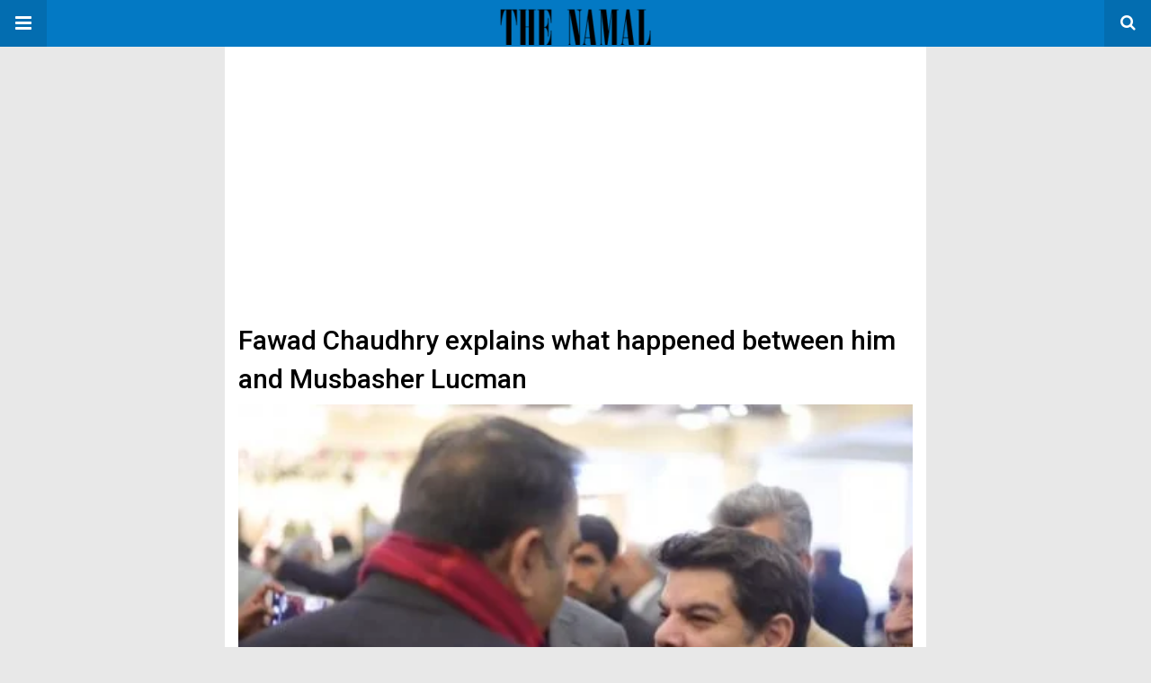

--- FILE ---
content_type: text/html; charset=UTF-8
request_url: https://thenamal.com/amp/featured/fawad-chaudhry-explains-what-happened-between-him-and-musbasher-lucman/
body_size: 14443
content:
<!DOCTYPE html>
<html lang="en-US" amp>
<head>
	<meta charset="utf-8">
	<meta name="viewport" content="width=device-width,minimum-scale=1,maximum-scale=1,initial-scale=1">
	<meta name="theme-color" content="#0379c4">

	<link rel="icon" href="https://thenamal.com/wp-content/uploads/2019/02/cropped-thenamal-site-icon-1-32x32.jpg" sizes="32x32">
<link rel="icon" href="https://thenamal.com/wp-content/uploads/2019/02/cropped-thenamal-site-icon-1-192x192.jpg" sizes="192x192">
<link rel="apple-touch-icon" href="https://thenamal.com/wp-content/uploads/2019/02/cropped-thenamal-site-icon-1-180x180.jpg">
<meta name="msapplication-TileImage" content="https://thenamal.com/wp-content/uploads/2019/02/cropped-thenamal-site-icon-1-270x270.jpg">
			<link rel="canonical" href="https://thenamal.com/featured/fawad-chaudhry-explains-what-happened-between-him-and-musbasher-lucman/">
			<title>Fawad Chaudhry explains what happened between him and Musbasher Lucman</title>
<style amp-custom>
*{-webkit-box-sizing:border-box;-moz-box-sizing:border-box;box-sizing:border-box}amp-iframe{max-width:100%;height:auto}

pre{white-space:pre-wrap}.clearfix:after,.clearfix:before{display:table;content:' ';clear:both}.clearfix{zoom:1}.wrap{padding:15px 15px 0;height:100%}.wrap img{max-width:100%}body.body{background:var(--bg-color);font-family:lato;font-weight:400;color:#363636;line-height:1.44;font-size:15px}.better-amp-wrapper{max-width:780px;margin:0 auto;color:var(--text-color);background:var(--content-bg-color)}.amp-image-tag,amp-video{max-width:100%}blockquote,p{margin:0 0 15px}.bold,b,strong{font-weight:700}a{-webkit-transition:all .4s ease;-moz-transition:all .4s ease;-o-transition:all .4s ease;transition:all .4s ease;color:var(--primary-color)}amp-video{height:auto}.strong-label,blockquote{color:#000;font-family:Roboto;font-weight:500;line-height:1.5}blockquote{border:1px solid #e2e2e2;border-width:1px 0;padding:15px 15px 15px 60px;text-align:left;position:relative;clear:both}blockquote p:last-child{margin-bottom:0}blockquote:before{content:"\f10e";font:normal normal normal 14px/1 FontAwesome;color:#d3d3d3;font-size:28px;position:absolute;left:12px;top:17px}.button,.comments-pagination a,.pagination a{padding:6px 15px;border:1px solid #d7d7d7;background:#faf9f9;color:#494949;font-family:Roboto;font-weight:500;font-size:13px;display:inline-block;text-decoration:none;border-radius:33px}.pagination a{padding:0 15px}.comments-pagination{margin:10px 0;color:#adadad;font-size:small}.comments-pagination a{margin-right:5px;padding:5px 15px}.img-holder{position:relative;width:80px;background:center center no-repeat #eee;display:inline-block;float:left;margin-right:15px;margin-bottom:15px;-webkit-background-size:cover;-moz-background-size:cover;-o-background-size:cover;background-size:cover}.img-holder:before{display:block;content:" ";width:100%;padding-top:70%}.content-holder{position:absolute;bottom:16px;left:16px;right:16px}.h1,.h2,.h3,.h4,.h5,.h6,.heading-typo,h1,h2,h3,h4,h5,h6{font-family:Roboto;font-weight:500;margin:15px 0 7px}.heading{font-size:16px;font-weight:700;margin:10px 0}.site-header{height:52px;width:100%;position:relative;margin:0;color:#fff;background:var(--primary-color)}.site-header .branding,.site-header .navbar-search,.site-header .navbar-toggle{color:#fff;position:absolute;top:0;height:52px;font-weight:400;text-align:center}.site-header .branding{display:block;font-size:20px;text-decoration:none;font-family:Roboto,"Open Sans",sans-serif;width:100%;padding:10px 55px;z-index:9;line-height:32px}.site-header .branding .amp-image-tag{display:inline-block}.sticky-nav .site-header{position:fixed;left:0;right:0;top:0;z-index:999;display:block}body.sticky-nav{padding-top:52px}.site-header .navbar-search,.site-header .navbar-toggle{font-size:18px;z-index:99;border:none;background:rgba(0,0,0,.1);line-height:50px;margin:0;padding:0;width:52px;outline:0;cursor:pointer;-webkit-transition:all .6s ease;-moz-transition:all .6s ease;-o-transition:all .6s ease;transition:all .6s ease}.site-header .navbar-search:hover,.site-header .navbar-toggle:hover{background:rgba(0,0,0,.1)}.site-header .navbar-search:focus,.site-header .navbar-toggle:focus{background:rgba(0,0,0,.2)}.site-header .navbar-toggle{font-size:21px;left:0}.site-header .navbar-search{font-size:18px;right:0;line-height:48px}.better-amp-footer{margin:0;background:var(--footer-bg-color)}.better-amp-footer.sticky-footer{position:fixed;bottom:0;left:0;right:0}.better-amp-footer-nav{border-top:1px solid rgba(0,0,0,.1);padding:14px 15px;background:var(--footer-nav-bg-color)}.better-amp-copyright{padding:17px 10px;text-align:center;font-family:Roboto;font-weight:400;color:#494949;border-top:1px solid rgba(0,0,0,.1);font-size:13px}.footer-navigation{list-style:none;margin:0;padding:0;text-align:center}.footer-navigation li{display:inline-block;margin:0 8px 5px}.footer-navigation li li,.footer-navigation ul{display:none}.footer-navigation a{text-decoration:none;color:#494949;font-family:Roboto;font-weight:300;font-size:14px}.footer-navigation .fa{margin-right:5px}.better-amp-main-link{display:block;text-align:center;font-weight:700;margin:6px 0 12px}.better-amp-main-link a{color:#fff;text-decoration:none;padding:0 15px;display:inline-block;border:1px solid rgba(0,0,0,.08);border-radius:33px;line-height:26px;font-size:12px;font-weight:400;background:var(--primary-color)}.better-amp-main-link a .fa{margin-right:5px}.carousel{overflow:hidden}.carousel .carousel-item,.carousel .img-holder{width:205px;float:none;margin:0}.carousel .carousel-item{margin-right:20px;margin-bottom:20px;overflow:hidden;line-height:0}.carousel .carousel-item:last-child{margin-right:0}.carousel .content-holder{position:relative;bottom:auto;right:auto;top:auto;left:auto;background:#f8f8f8;border:1px solid #e2e2e2;border-top-width:0;float:left;white-space:normal;padding:15px;height:100px;width:100%}.carousel .content-holder h3{margin:0;height:64px;overflow:hidden;position:relative}.carousel .content-holder a{line-height:20px;font-size:15px;color:#000;text-decoration:none}.comment-list{margin:14px 0 0}.comment-list,.comment-list ul{list-style:none;padding:0}.comment-list ul ul{padding:0 0 0 30px}.comment-list .comment{position:relative;margin-top:14px;padding-top:14px;border-top:1px solid #f3f3f3}.comment-list>.comment:first-child{margin-top:0}.comment-list li.comment:after{clear:both;content:' ';display:block}.comment .comment-avatar img{border-radius:50%}.comment .column-1{float:left;width:55px}.comment .column-2{padding-left:75px}.comment .comment-content{color:#838383;margin-top:8px;line-height:1.57;font-size:14px}.comment .comment-content p:last-child{margin-bottom:0}.comment .comment-author{font-size:14px;font-weight:700;font-style:normal}.comment .comment-published{margin-left:10px;font-size:12px;color:#a2a2a2;font-style:italic}.btn,.comment .comment-footer .fa,.comment .comment-footer a{font-size:14px;text-decoration:none}.comment .comment-footer a+a{margin-left:10px}.comments-wrapper .button.add-comment{color:#555}.bs-shortcode{margin:0 0 30px}.bs-shortcode .section-heading{margin:0 0 13px}.bs-shortcode .section-heading .other-link{display:none}.entry-content table{border:1px solid #ddd;margin-bottom:30px;width:100%}.btn{display:inline-block;margin-bottom:0;font-weight:400;text-align:center;vertical-align:middle;touch-action:manipulation;cursor:pointer;white-space:nowrap;padding:6px 12px;line-height:1.42857143;border-radius:4px;-webkit-user-select:none;-moz-user-select:none;-ms-user-select:none;user-select:none;color:#fff;background:var(--primary-color)}.btn.active,.btn:active{outline:0;background-image:none;-webkit-box-shadow:inset 0 3px 5px rgba(0,0,0,.125);box-shadow:inset 0 3px 5px rgba(0,0,0,.125)}.btn.disabled,.btn[disabled],fieldset[disabled] .btn{cursor:not-allowed;pointer-events:none;opacity:.65;filter:alpha(opacity=65);-webkit-box-shadow:none;box-shadow:none}.btn-lg{padding:10px 16px;font-size:18px;line-height:1.33;border-radius:6px}.btn-sm,.btn-xs{font-size:12px;line-height:1.5;border-radius:3px}.btn-sm{padding:5px 10px}.btn-xs{padding:1px 5px}.btn-block{display:block;width:100%}.btn-block+.btn-block{margin-top:5px}

.better-amp-sidebar{background:#fff;max-width:350px;min-width:270px;padding-bottom:30px}.better-amp-sidebar .sidebar-container{width:100%}.better-amp-sidebar .close-sidebar{font-size:16px;border:none;color:#fff;position:absolute;top:10px;right:10px;background:0 0;width:32px;height:32px;line-height:32px;text-align:center;padding:0;outline:0;-webkit-transition:all .6s ease;-moz-transition:all .6s ease;-o-transition:all .6s ease;transition:all .6s ease;cursor:pointer}.better-amp-sidebar .close-sidebar:hover{background:rgba(0,0,0,.1)}.sidebar-brand{color:#fff;padding:35px 24px 24px;text-align:center;font-family:Roboto;line-height:2;background:var(--primary-color)}.sidebar-brand .logo .amp-image-tag{display:inline-block;margin:0}.sidebar-brand.type-text{padding-top:50px}.sidebar-brand .brand-name{font-weight:500;font-size:18px}.sidebar-brand .brand-description{font-weight:400;font-size:14px;line-height:1.4;margin-top:4px}.better-amp-sidebar .amp-menu{margin-top:15px}.better-amp-sidebar .social-list-wrapper{margin:17px 0 0}.sidebar-footer{border-top:1px solid rgba(0,0,0,.09);font-family:Roboto;font-size:13px;padding:20px 15px;margin-top:15px;color:#848484;line-height:1.7}.amp-menu div{padding:0}.amp-menu h6,.amp-menu section{-webkit-transition:all .3s ease;-moz-transition:all .3s ease;-o-transition:all .3s ease;transition:all .3s ease}.amp-menu h6[aria-expanded=false]{background:0 0;border:none}.amp-menu section[expanded]{color:#363636;background:#eee;background:rgba(0,0,0,.08);padding-left:10px}.amp-menu section[expanded]>h6{margin-left:-10px;background:0 0}.amp-menu a,.amp-menu h6{color:inherit;font-size:1.3rem;font-weight:300;padding:0;border:none}.amp-menu h6 a{padding:0;margin:0}.amp-menu a,.amp-menu span{color:#565656;padding:10px 0 10px 20px;display:block;position:relative;-webkit-transition:all ease-in-out .22s;transition:all ease-in-out .22s;text-decoration:none;font-size:14px;font-weight:400;font-family:Roboto}.amp-menu a:hover,.amp-menu span:hover{background:rgba(0,0,0,.06)}.amp-menu span:hover>a{background:0 0}.amp-menu span span{padding:0;margin:0;display:inline-block}.amp-menu span span:after{display:none}.amp-menu h6 span:after{position:absolute;right:0;top:0;font-family:FontAwesome;font-size:12px;line-height:38px;content:'\f0dd';color:#363636;-webkit-transition:all .4s ease;-moz-transition:all .4s ease;-o-transition:all .4s ease;transition:all .4s ease;width:40px;text-align:center}.amp-menu section[expanded]>h6 span:after{-webkit-transform:rotate(180deg);tranform:rotate(180deg);top:4px}.amp-menu .menu-item:not(.menu-item-has-children){padding:0}.amp-menu span.menu-item-deep.menu-item-deep{padding:0 0 0 25px}.amp-menu i{font-size:14px;margin-right:5px;margin-top:-3px}

.amp-social-list-wrapper{margin:15px 0}.amp-social-list-wrapper.share-list{border:1px solid #e2e2e2;padding:10px 10px 6px}.amp-social-list-wrapper .number{font-size:12px;font-weight:700;margin:0 0 0 4px;font-family:Arial,"Helvetica Neue",Helvetica,sans-serif;display:inline-block}.amp-social-list-wrapper .post-share-btn{background:#fff;border:1px solid #e2e2e2;line-height:30px;height:30px;display:inline-block;padding:0 10px;border-radius:30px;font-size:12px;color:#4d4d4d;margin-right:8px;margin-bottom:4px;vertical-align:top}.amp-social-list-wrapper .post-share-btn .fa{font-size:14px}.amp-social-list-wrapper .post-share-btn .fa,.amp-social-list-wrapper .post-share-btn .number,.amp-social-list-wrapper .post-share-btn .text{line-height:28px;vertical-align:top}.amp-social-list-wrapper .post-share-btn .text{font-size:12px;margin-left:3px}ul.amp-social-list{list-style:none;margin:0;padding:0;display:inline-block;font-size:0;vertical-align:top}.amp-social-list li{display:inline-block;margin-right:6px;vertical-align:top}.amp-social-list li:last-child{margin-right:0}.amp-social-list .social-item a{color:#fff;min-width:30px;height:30px;overflow:hidden;border-radius:15px;background:#bbb;display:inline-block;text-align:center;vertical-align:middle;font-size:14px;line-height:28px;margin-bottom:5px}.amp-social-list .social-item.has-count a{padding:0 10px}.amp-social-list .social-item.has-count .fa{margin-right:1px}.amp-social-list .fa{vertical-align:middle}.amp-social-list .item-title,.amp-social-list .number:empty{display:none}.amp-social-list .social-item.facebook a{background-color:#2d5f9a}.amp-social-list .social-item.facebook a:hover{background-color:#1b4a82}.amp-social-list .social-item.twitter a{background-color:#53c7ff}.amp-social-list .social-item.twitter a:hover{background-color:#369ed0}.amp-social-list .social-item.google_plus a{background-color:#d93b2b}.amp-social-list .social-item.google_plus a:hover{background-color:#b7291a}.amp-social-list .social-item.pinterest a{background-color:#a41719}.amp-social-list .social-item.pinterest a:hover{background-color:#8c0a0c}.amp-social-list .social-item.linkedin a{background-color:#005182}.amp-social-list .social-item.linkedin a:hover{background-color:#003b5f}.amp-social-list .social-item.email a{background-color:#444}.amp-social-list .social-item.email a:hover{background-color:#2f2f2f}.amp-social-list .social-item.tumblr a{background-color:#3e5a70}.amp-social-list .social-item.tumblr a:hover{background-color:#426283}.amp-social-list .social-item.telegram a{background-color:#179cde}.amp-social-list .social-item.telegram a:hover{background-color:#0f8dde}.amp-social-list .social-item.reddit a{background-color:#ff4500}.amp-social-list .social-item.reddit a:hover{background-color:#dc3c01}.amp-social-list .social-item.stumbleupon a{background-color:#ee4813}.amp-social-list .social-item.stumbleupon a:hover{background-color:#ce3d0f}.amp-social-list .social-item.vk a{background-color:#4c75a3}.amp-social-list .social-item.vk a:hover{background-color:#3e5f84}.amp-social-list .social-item.digg a{background-color:#000}.amp-social-list .social-item.digg a:hover{background-color:#2f2f2f}.amp-social-list .social-item.whatsapp a{background-color:#00e676}.amp-social-list .social-item.whatsapp a:hover{background-color:#00c462}

.nmgopjxh-clearfix:after,.nmgopjxh-clearfix:before{content:"";display:table}.nmgopjxh-clearfix:after{clear:both}.nmgopjxh-clearfix{zoom:1}.nmgopjxh-caption{display:block;color:#bbb;font-size:12px;line-height:24px}.nmgopjxh-empty-note,.nmgopjxh-type-code br{display:none}.nmgopjxh-container.nmgopjxh-container a{text-decoration:none}.nmgopjxh-post-top{margin-bottom:20px}.nmgopjxh-post-bottom{margin-top:20px;margin-bottom:0}.nmgopjxh.nmgopjxh .nmgopjxh-type-image amp-img{display:inline-block}.nmgopjxh.nmgopjxh-align-center{text-align:center}.nmgopjxh.nmgopjxh-align-right{text-align:right}.nmgopjxh.nmgopjxh-align-left{text-align:left}.nmgopjxh.nmgopjxh-float-left{float:left;margin-right:20px}.nmgopjxh.nmgopjxh-float-right{float:right;margin-left:20px}@media only screen and (max-width:780px){.nmgopjxh.nmgopjxh-full-width.nmgopjxh-full-width{margin-left:calc(50% - 50vw);margin-right:calc(50% - 50vw);width:auto;max-width:1000%}}@media only screen and (min-width:780px){.nmgopjxh.nmgopjxh-full-width.nmgopjxh-full-width{margin-left:-15px;margin-right:-15px;width:auto;max-width:1000%}}.nmgopjxh .nmgopjxh-container{-webkit-box-sizing:border-box;-moz-box-sizing:border-box;box-sizing:border-box;margin-bottom:20px}.nmgopjxh .nmgopjxh-container.nmgopjxh-type-code embed,.nmgopjxh .nmgopjxh-container.nmgopjxh-type-code object,.nmgopjxh .nmgopjxh-container.nmgopjxh-type-image img{max-width:100%}.nmgopjxh .nmgopjxh-container.nmgopjxh-type-image .ad-caption{overflow:hidden;white-space:nowrap;text-overflow:ellipsis;display:inline-block;width:100%;font-size:12px}.nmgopjxh.nmgopjxh-column-2 .nmgopjxh-container{float:left;width:50%}.nmgopjxh.nmgopjxh-column-2 .nmgopjxh-container:nth-of-type(odd){padding-right:5px;clear:left}.nmgopjxh.nmgopjxh-column-2 .nmgopjxh-container:nth-of-type(even){padding-left:5px}.nmgopjxh.nmgopjxh-column-3 .nmgopjxh-container{float:left;width:33.3333%}.nmgopjxh.nmgopjxh-column-3 .nmgopjxh-container:nth-child(3n-1){padding:0 3px}.nmgopjxh.nmgopjxh-column-3 .nmgopjxh-container:nth-child(3n-2){padding-right:6px;clear:left}.nmgopjxh.nmgopjxh-column-3 .nmgopjxh-container:nth-child(3n+3){padding-left:6px}.nmgopjxh.location-amp_header_after{padding-top:20px;margin-bottom:-15px}.posts-listing.posts-listing-1 .nmgopjxh.location-amp_archive_after_x,.posts-listing.posts-listing-2 .nmgopjxh.location-amp_archive_after_x{padding-top:20px}.posts-listing.posts-listing-1 .nmgopjxh.location-amp_archive_after_x+.listing-1-item,.posts-listing.posts-listing-2 .nmgopjxh.location-amp_archive_after_x+.listing-2-item{border-top:1px solid #e6e6e6}

.entry-content .gallery .gallery-item img,.entry-content figure,.entry-content img{max-width:100%;height:auto}.entry-content{margin-bottom:25px}.entry-content>:last-child{margin-bottom:0}.entry-content .bs-intro{font-size:110%;font-weight:bolder;-webkit-font-smoothing:antialiased}.entry-content p{padding:0;margin:0 0 17px}.entry-content ol,.entry-content ul{margin-bottom:17px}.entry-content table{border:1px solid #ddd}.entry-content table>tbody>tr>td,.entry-content table>tbody>tr>th,.entry-content table>tfoot>tr>td,.entry-content table>tfoot>tr>th,.entry-content table>thead>tr>td,.entry-content table>thead>tr>th{border:1px solid #ddd;padding:7px 10px}.entry-content table>thead>tr>td,.entry-content table>thead>tr>th{border-bottom-width:2px}.entry-content dl dt{font-size:15px}.entry-content dl dd{margin-bottom:10px}.entry-content acronym[title]{border-bottom:1px dotted #999}.entry-content .alignright,.entry-content .wp-caption.alignright{margin:5px 0 20px 20px;float:right}.entry-content .alignleft,.entry-content .wp-caption.alignleft{margin:5px 20px 15px 0;float:left}.entry-content .wp-caption.alignleft .wp-caption-text,.entry-content figure.alignleft .wp-caption-text{text-align:left}.entry-content .wp-caption.alignright .wp-caption-text,.entry-content figure.alignright .wp-caption-text{text-align:right}.entry-content .wp-caption,.entry-content img.aligncenter{display:block;margin:15px auto 25px}.entry-content .wp-caption.aligncenter,.entry-content figure.aligncenter{margin:20px auto;text-align:center}.entry-content .wp-caption.aligncenter img,.entry-content figure.aligncenter img{display:inline-block}.entry-content .gallery-caption,.entry-content .wp-caption-text,.entry-content figcaption{margin:5px 0 0;font-style:italic;text-align:left;font-size:13px;color:#545454;line-height:15px;padding:0}.entry-content .twitter-tweet{width:100%}.entry-content .gallery{text-align:center}.entry-content .gallery:after{content:"";display:table;clear:both}.entry-content .gallery .gallery-item{margin-bottom:10px;position:relative}.entry-content .gallery.gallery-columns-2{clear:both}.entry-content .gallery.gallery-columns-2 .gallery-item{width:50%;float:left}.entry-content .gallery.gallery-columns-3 .gallery-item{width:33.33%;float:left}.entry-content .gallery.gallery-columns-4 .gallery-item{width:25%;float:left}.entry-content .gallery.gallery-columns-5 .gallery-item{width:20%;float:left}.entry-content .gallery.gallery-columns-6 .gallery-item{width:16.666%;float:left}.entry-content .gallery.gallery-columns-7 .gallery-item{width:14.28%;float:left}.entry-content .gallery.gallery-columns-8 .gallery-item{width:12.5%;float:left}.entry-content .gallery.gallery-columns-9 .gallery-item{width:11.111%;float:left}.entry-content .terms-list{margin-bottom:10px}.entry-content .terms-list span.sep{margin:0 5px}.entry-content a:hover{text-decoration:underline}.entry-content a:visited{opacity:.8}.entry-content hr{margin:27px 0;border-top:2px solid #F0F0F0}.entry-content code{padding:4px 6px;font-size:90%;color:inherit;background-color:#EAEAEA;border-radius:0}.entry-content pre{padding:15px;background-color:#f5f5f5;border:1px solid #DCDCDC;border-radius:0}.entry-content .wp-caption-text{font-size:13px;color:#8a8a8a;text-align:center;line-height:1.8;margin-top:5px}.entry-content ul.bs-shortcode-list,.entry-content ul.bs-shortcode-list ul{list-style:none;padding-left:20px;overflow:hidden}.entry-content ul.bs-shortcode-list ul{padding-left:13px}.entry-content ul.bs-shortcode-list li{position:relative;margin-bottom:7px;padding-left:25px}.entry-content ul.bs-shortcode-list li:before{width:25px;content:"\f00c";display:inline-block;font:normal normal normal 14px/1 FontAwesome;font-size:inherit;text-rendering:auto;-webkit-font-smoothing:antialiased;-moz-osx-font-smoothing:grayscale;position:absolute;left:0;top:6px;color:var(--primary-color)}.entry-content ul.bs-shortcode-list li:empty{display:none}.entry-content ul.bs-shortcode-list.list-style-check li:before{content:"\f00c"}.entry-content ul.bs-shortcode-list.list-style-star li:before{content:"\f005"}.entry-content ul.bs-shortcode-list.list-style-edit li:before{content:"\f044"}.entry-content ul.bs-shortcode-list.list-style-folder li:before{content:"\f07b"}.entry-content ul.bs-shortcode-list.list-style-file li:before{content:"\f15b"}.entry-content ul.bs-shortcode-list.list-style-heart li:before{content:"\f004"}.entry-content ul.bs-shortcode-list.list-style-asterisk li:before{content:"\f069"}

.single-post{margin:0 0 15px}.single-post .post-thumbnail{margin-bottom:15px;text-align:center;font-size:0}.single-post .post-thumbnail amp-img{max-width:100%}.single-post .post-title{font-size:20px;margin:0 0 15px;line-height:1.3}.single-post .post-subtitle{font-size:16px;font-weight:400;margin:-8px 0 15px;color:#7b7b7b;font-style:italic}.single-post .post-meta{color:#7b7b7b;font-size:14px;border-bottom:1px solid #eee;padding-bottom:12px;margin-bottom:10px}.single-post .post-meta amp-img{display:inline-block;vertical-align:middle;border-radius:50%;margin-right:6px}.single-post .post-meta a{text-decoration:none;font-size:14px;text-transform:capitalize;color:var(--primary-color)}.comments-wrapper{border:1px solid #e2e2e2;background:#fff;margin:15px 0 20px;padding:16px 8px 16px 12px;position:relative;line-height:18px}.comments-wrapper .comments-label{display:inline-block;line-height:32px}.comments-wrapper .counts-label{color:#929292}.comments-wrapper .button.add-comment{float:right;margin-top:0;line-height:30px;padding:0 17px;font-size:12px;border-radius:33px}

.post-terms{margin:0 0 10px;position:relative;padding-left:48px;clear:both}.post-terms .term-type,.post-terms a{display:inline-block;line-height:20px;padding:0 11px;border:1px solid #dcdcdc;font-size:12px;text-decoration:none;margin-right:4px;border-radius:33px;color:#464646}.post-terms .term-type,.post-terms a:hover{color:#fff;border-color:transparent;background:var(--primary-color)}.post-terms .term-type{margin-right:6px;position:absolute;left:0}.post-terms.cats .term-type{background:var(--primary-color)}.post-terms a{margin:0 4px 4px 0}.post-terms a:last-child{margin-right:0}.post-terms .post-categories{display:inline;list-style:none;padding:0;margin:0;font-size:0}.post-terms .post-categories li{display:inline}.post-terms .post-categories li a{margin-right:4px}.post-terms .post-categories li:last-child a{margin-right:0}

.element-1201753459-697e99ef235e9 .img-holder{background-image:url(https://thenamal.com/wp-content/uploads/2025/08/GyzBGbrawAATyWf-260x200.jpg);width:205px}

.element-1543651409-697e99ef23815 .img-holder{background-image:url(https://thenamal.com/wp-content/uploads/2025/08/24000210c3d6731-260x200.webp);width:205px}

.element-495913802-697e99ef23a12 .img-holder{background-image:url(https://thenamal.com/wp-content/uploads/2025/08/chinese-foreign-minister-wang-yi-to-arrive-in-india-on-monday-260x200.webp);width:205px}

.element-708761689-697e99ef23c14 .img-holder{background-image:url(https://thenamal.com/wp-content/uploads/2025/08/qaid-e1703252891153-260x200.jpg);width:205px}

.element-191284896-697e99ef23dfe .img-holder{background-image:url(https://thenamal.com/wp-content/uploads/2025/08/karbj-ph-150825-29172200221_77330850-260x200.jpg);width:205px}

.element-1336873938-697e99ef23fda .img-holder{background-image:url(https://thenamal.com/wp-content/uploads/2023/11/Screenshot_20231109-052730-260x200.png);width:205px}

.element-23619634-697e99ef241a9 .img-holder{background-image:url(https://thenamal.com/wp-content/uploads/2023/11/20231107_045041-260x200.jpg);width:205px}

@font-face {
    font-family: "bs-icons";
    src:url("https://thenamal.com/wp-content/themes/publisher-7.7-RC7-Final/includes/libs/better-framework/assets/fonts/bs-icons.eot");
    src:url("https://thenamal.com/wp-content/themes/publisher-7.7-RC7-Final/includes/libs/better-framework/assets/fonts/bs-icons.eot?#iefix") format("embedded-opentype"),
    url("https://thenamal.com/wp-content/themes/publisher-7.7-RC7-Final/includes/libs/better-framework/assets/fonts/bs-icons.woff") format("woff"),
    url("https://thenamal.com/wp-content/themes/publisher-7.7-RC7-Final/includes/libs/better-framework/assets/fonts/bs-icons.ttf") format("truetype"),
    url("https://thenamal.com/wp-content/themes/publisher-7.7-RC7-Final/includes/libs/better-framework/assets/fonts/bs-icons.svg#bs-icons") format("svg");
    font-weight: normal;
    font-style: normal;
}

[class^="bsfi-"],
[class*=" bsfi-"] {
    display: inline-block;
    font: normal normal normal 14px/1 "bs-icons";
    font-size: inherit;
    text-rendering: auto;
    -webkit-font-smoothing: antialiased;
    -moz-osx-font-smoothing: grayscale;
}

[class^="bsfii"],
[class*=" bsfii"] {
    font: normal normal normal 14px/1 "bs-icons";
}

/* Icons */
.bsfi-facebook:before {
    content: "\b000";
}
.bsfi-twitter:before {
    content: "\b001";
}
.bsfi-dribbble:before {
    content: "\b002";
}
.bsfi-vimeo:before {
    content: "\b003";
}
.bsfi-rss:before {
    content: "\b004";
}
.bsfi-github:before {
    content: "\b005";
}
.bsfi-vk:before {
    content: "\b006";
}
.bsfi-delicious:before {
    content: "\b007";
}
.bsfi-soundcloud:before {
    content: "\b009";
}
.bsfi-behance:before {
    content: "\b00a";
}
.bsfi-pinterest:before {
    content: "\b00b";
}
.bsfi-vine:before {
    content: "\b00c";
}
.bsfi-steam:before {
    content: "\b00d";
}
.bsfi-flickr:before {
    content: "\b00e";
}
.bsfi-forrst:before {
    content: "\b010";
}
.bsfi-mailchimp:before {
    content: "\b011";
}
.bsfi-tumblr:before {
    content: "\b013";
}
.bsfi-500px:before {
    content: "\b014";
}
.bsfi-members:before {
    content: "\b015";
}
.bsfi-comments:before {
    content: "\b016";
}
.bsfi-posts:before {
    content: "\b017";
}
.bsfi-instagram:before {
    content: "\b018";
}
.bsfi-whatsapp:before {
    content: "\b019";
}
.bsfi-line:before {
    content: "\b01a";
}
.bsfi-blackberry:before {
    content: "\b01b";
}
.bsfi-viber:before {
    content: "\b01c";
}
.bsfi-skype:before {
    content: "\b01d";
}
.bsfi-gplus:before {
    content: "\b01e";
}
.bsfi-telegram:before {
    content: "\b01f";
}
.bsfi-apple:before {
    content: "\b020";
}
.bsfi-android:before {
    content: "\b021";
}
.bsfi-fire-1:before {
    content: "\b022";
}
.bsfi-fire-2:before {
    content: "\b023";
}
.bsfi-publisher:before {
    content: "\b024";
}
.bsfi-betterstudio:before {
    content: "\b025";
}
.bsfi-fire-3:before {
    content: "\b026";
}
.bsfi-fire-4:before {
    content: "\b027";
}
.bsfi-disqus:before {
    content: "\b028";
}
.bsfi-better-amp:before {
    content: "\b029";
}
.bsfi-ok-ru:before {
    content: "\b030";
}
.bsfi-linkedin:before {
    content: "\b012";
}
.bsfi-snapchat:before {
    content: "\b031";
}
.bsfi-comments-1:before {
    content: "\b032";
}
.bsfi-comments-2:before {
    content: "\b033";
}
.bsfi-comments-3:before {
    content: "\b034";
}
.bsfi-calender:before {
    content: "\b035";
}
.bsfi-comments-4:before {
    content: "\b036";
}
.bsfi-comments-5:before {
    content: "\b037";
}
.bsfi-comments-6:before {
    content: "\b038";
}
.bsfi-comments-7:before {
    content: "\b039";
}
.bsfi-quote-1:before {
    content: "\b040";
}
.bsfi-quote-2:before {
    content: "\b041";
}
.bsfi-quote-3:before {
    content: "\b042";
}
.bsfi-quote-4:before {
    content: "\b043";
}
.bsfi-quote-5:before {
    content: "\b044";
}
.bsfi-quote-6:before {
    content: "\b045";
}
.bsfi-quote-7:before {
    content: "\b046";
}
.bsfi-youtube:before {
    content: "\b008";
}
.bsfi-envato:before {
    content: "\b00f";
}
.bsfi-arrow3-n:before {
    content: "\b047";
}
.bsfi-arrow3-s:before {
    content: "\b048";
}
.bsfi-arrow-n:before {
    content: "\b049";
}
.bsfi-arrow-ne:before {
    content: "\b050";
}
.bsfi-arrow-s:before {
    content: "\b051";
}
.bsfi-arrow-se:before {
    content: "\b052";
}
.bsfi-arrow2-n:before {
    content: "\b053";
}
.bsfi-arrow2-s:before {
    content: "\b054";
}
.bsfi-map-marker:before {
    content: "\b055";
}
.bsfi-arrow3-e:before {
    content: "\b056";
}
.bsfi-arrow-e:before {
    content: "\b057";
}
.bsfi-arrow-up-down:before {
    content: "\b058";
}
.bsfi-arrow2-e:before {
    content: "\b059";
}
.bsfi-arrow-left-right:before {
    content: "\b060";
}
.bsfi-bell:before {
    content: "\b061";
}
.bsfi-facebook-messenger:before {
    content: "\b062";
}
.bsfi-aparat:before {
    content: "\b063";
}


/* alias */
.bsfi-google:before {
    content: "\b01e";
}
.bsfi-bbm:before {
    content: "\b01b";
}
.bsfi-appstore:before {
    content: "\b020";
}
.bsfi-bs:before {
    content: "\b025";
}
.bsfi-ok_ru:before {
    content: "\b030";
}
.bsfi-fb-messenger:before {
    content: "\b062";
}


	:root{
		--primary-color: #0379c4;
		--text-color: #000000;
		--bg-color: #e8e8e8;
		--content-bg-color:#ffffff;
		--footer-bg-color:#f3f3f3;
		--footer-nav-bg-color:#ffffff;
	}
	


</style><link rel='stylesheet' id='font-awesome-css' href='https://maxcdn.bootstrapcdn.com/font-awesome/4.7.0/css/font-awesome.min.css?ver=230b69c030561bcac342b18306e7d671' type='text/css' media='all' />
<link rel='stylesheet' id='google-fonts-css' href='https://fonts.googleapis.com/css?family=Lato%3A400%2C600%7CRoboto%3A300%2C400%2C500%2C700&#038;ver=6.8.1' type='text/css' media='all' />
<script type="text/javascript" custom-element=amp-ad async src="https://cdn.ampproject.org/v0/amp-ad-0.1.js" id="amp-ad-js"></script>
<script type="text/javascript" custom-element=amp-twitter async src="https://cdn.ampproject.org/v0/amp-twitter-0.1.js" id="amp-twitter-js"></script>
<script type="text/javascript" custom-element=amp-carousel async src="https://cdn.ampproject.org/v0/amp-carousel-0.2.js" id="amp-carousel-js"></script>
<script type="text/javascript" async src="https://cdn.ampproject.org/v0.js" id="ampproject-js"></script>
<script type="text/javascript" custom-element=amp-accordion async src="https://cdn.ampproject.org/v0/amp-accordion-0.1.js" id="amp-accordion-js"></script>
<script type="text/javascript" custom-element=amp-sidebar async src="https://cdn.ampproject.org/v0/amp-sidebar-0.1.js" id="amp-sidebar-js"></script>
<script type="text/javascript" custom-element=amp-analytics async src="https://cdn.ampproject.org/v0/amp-analytics-0.1.js" id="amp-analytics-js"></script>
<style amp-boilerplate>body{-webkit-animation:-amp-start 8s steps(1,end) 0s 1 normal both;-moz-animation:-amp-start 8s steps(1,end) 0s 1 normal both;-ms-animation:-amp-start 8s steps(1,end) 0s 1 normal both;animation:-amp-start 8s steps(1,end) 0s 1 normal both}@-webkit-keyframes -amp-start{from{visibility:hidden}to{visibility:visible}}@-moz-keyframes -amp-start{from{visibility:hidden}to{visibility:visible}}@-ms-keyframes -amp-start{from{visibility:hidden}to{visibility:visible}}@-o-keyframes -amp-start{from{visibility:hidden}to{visibility:visible}}@keyframes -amp-start{from{visibility:hidden}to{visibility:visible}}</style><noscript><style amp-boilerplate>body{-webkit-animation:none;-moz-animation:none;-ms-animation:none;animation:none}</style></noscript></head>
<body data-rsssl=1 class="wp-singular post-template-default single single-post postid-6942 single-format-standard wp-theme-publisher-77-RC7-Final body sticky-nav bs-theme bs-publisher bs-publisher-newspaper ltr close-rh page-layout-2-col page-layout-2-col-right full-width active-sticky-sidebar main-menu-sticky-smart main-menu-out-full-width active-ajax-search single-prim-cat-959 single-cat-959  wpb-js-composer js-comp-ver-6.7.0 vc_responsive bs-ll-d">
<amp-sidebar id="better-ampSidebar" class="better-amp-sidebar" layout="nodisplay" side="left">
	<div class="sidebar-container">

		<button on="tap:better-ampSidebar.close" class="close-sidebar" tabindex="11" role="button">
			<i class="fa fa-caret-left" aria-hidden="true"></i>
		</button>

		<div class="sidebar-brand type-logo">

							<div class="logo">
					<amp-img src="https://thenamal.com/wp-content/uploads/2019/03/cropped-The-Namal-New-Logo-4.png" width="222" height="71" alt="The Namal - A new approach to journalism" class=" amp-image-tag" sizes="(min-width: 222px) 222px, 100vw"></amp-img>				</div>
			
			<div class="brand-name">
				The Namal			</div>

			
		</div>

		<nav id="menu" itemscope itemtype="http://schema.org/SiteNavigationElement" class="amp-menu"><span class="menu-item menu-item-type-custom menu-item-object-custom menu-item-home menu-item-493"><a href="https://thenamal.com/amp">Home</a></span><span class="menu-item menu-item-type-taxonomy menu-item-object-category menu-item-8792"><a href="https://thenamal.com/amp/latest/">Latest</a></span><span class="menu-item menu-item-type-taxonomy menu-item-object-category menu-item-8793"><a href="https://thenamal.com/amp/national/">National</a></span><span class="menu-item menu-item-type-taxonomy menu-item-object-category menu-item-8795"><a href="https://thenamal.com/amp/world/">World</a></span><amp-accordion><section><h6><span class="menu-item menu-item-type-taxonomy menu-item-object-category menu-item-has-children menu-item-1988"><a href="https://thenamal.com/amp/business/">Business</a></span></h6>
<div>
<span class="menu-item menu-item-type-post_type menu-item-object-page menu-item-14048"><a href="https://thenamal.com/amp/currency-converter/">Currency Converter Calculator</a></span><span class="menu-item menu-item-type-post_type menu-item-object-page menu-item-14233 menu-item-deep"><a href="https://thenamal.com/amp/currency-converter/us-dollar-to-pkr-converter-calculator/">US Dollar to PKR</a></span><span class="menu-item menu-item-type-post_type menu-item-object-page menu-item-14234 menu-item-deep"><a href="https://thenamal.com/amp/currency-converter/cad-to-pkr/">Canada Currency Rate</a></span><span class="menu-item menu-item-type-post_type menu-item-object-page menu-item-14235 menu-item-deep"><a href="https://thenamal.com/amp/currency-converter/euro-to-pkr/">Euro Currency Rate</a></span><span class="menu-item menu-item-type-post_type menu-item-object-page menu-item-14237 menu-item-deep"><a href="https://thenamal.com/amp/currency-converter/kazakhstan-currency-to-pkr/">Kazakhstan Currency to PKR</a></span><span class="menu-item menu-item-type-post_type menu-item-object-page menu-item-14238 menu-item-deep"><a href="https://thenamal.com/amp/currency-converter/turkey-currency-to-pkr/">Turkey Currency to PKR</a></span><span class="menu-item menu-item-type-post_type menu-item-object-page menu-item-14240 menu-item-deep"><a href="https://thenamal.com/amp/currency-converter/tanzania-currency-to-pkr/">Tanzania Currency to PKR</a></span><span class="menu-item menu-item-type-post_type menu-item-object-page menu-item-14242 menu-item-deep"><a href="https://thenamal.com/amp/currency-converter/tunisia-currency-to-pkr/">Tunisia Currency to PKR</a></span><span class="menu-item menu-item-type-post_type menu-item-object-page menu-item-14239 menu-item-deep"><a href="https://thenamal.com/amp/currency-converter/algeria-currency-to-pkr/">Algeria Currency to PKR</a></span><span class="menu-item menu-item-type-post_type menu-item-object-page menu-item-14241 menu-item-deep"><a href="https://thenamal.com/amp/currency-converter/afghan-currency-to-pkr/">Afghan Currency to PKR</a></span><span class="menu-item menu-item-type-post_type menu-item-object-page menu-item-14236 menu-item-deep"><a href="https://thenamal.com/amp/currency-converter/pi-to-pkr/">PI Currency Rate</a></span><span class="menu-item menu-item-type-post_type menu-item-object-page menu-item-14232 menu-item-deep"><a href="https://thenamal.com/amp/oanda-to-pkr/">Oanda Currency Converter</a></span></div>
</section></amp-accordion><span class="menu-item menu-item-type-taxonomy menu-item-object-category menu-item-8796"><a href="https://thenamal.com/amp/sports/">Sports</a></span></nav>		<div class="sidebar-footer">
			<div class="amp-social-list-wrapper">
	<ul class="amp-social-list clearfix">
					<li class="social-item facebook">
				<a href="#" target="_blank">
					<i class="fa fa-facebook"></i>
					<span class="item-title">facebook</span>
				</a>
			</li>
						<li class="social-item twitter">
				<a href="#" target="_blank">
					<i class="fa fa-twitter"></i>
					<span class="item-title">twitter</span>
				</a>
			</li>
						<li class="social-item google_plus">
				<a href="#" target="_blank">
					<i class="fa fa-google-plus"></i>
					<span class="item-title">google_plus</span>
				</a>
			</li>
						<li class="social-item email">
				<a href="mailto://#" target="_blank">
					<i class="fa fa-envelope-open"></i>
					<span class="item-title">Email</span>
				</a>
			</li>
			</ul>
</div>
		</div>

	</div>
</amp-sidebar>
<div class="better-amp-wrapper">
	<header itemscope itemtype="https://schema.org/WPHeader" class="site-header">
					<button class="fa fa-bars navbar-toggle" on="tap:better-ampSidebar.toggle" tabindex="10" role="button"></button>
				<a href="https://thenamal.com/amp" class="branding image-logo ">
		<amp-img src="https://thenamal.com/wp-content/uploads/2020/12/cropped-the-namal.png" width="230" height="40" alt="The Namal - A new approach to journalism" class=" amp-image-tag" sizes="(min-width: 230px) 230px, 100vw"></amp-img>	</a>
				<a href="https://thenamal.com/amp?s" class="navbar-search"><i class="fa fa-search" aria-hidden="true"></i>
			</a>
				</header><!-- End Main Nav -->
	<div class="nmgopjxh nmgopjxh-loc-amp_header_after nmgopjxh-align-center nmgopjxh-column-1 nmgopjxh-clearfix no-bg-box-model"><div id="nmgopjxh-9074-158960485" class="nmgopjxh-container nmgopjxh-type-code " data-adid="9074" data-type="code"><amp-ad type="adsense" data-ad-client="ca-pub-1656652670237846" data-ad-slot="4745188623" width="300" height="250"></amp-ad></div></div>	<div class="wrap">
	<div class="single-post clearfix post-6942 post type-post status-publish format-standard has-post-thumbnail  category-featured tag-fawad-chaudhry tag-hareem-shah tag-mubasher-lucman have-thumbnail clearfx">

				<h1>
			Fawad Chaudhry explains what happened between him and Musbasher Lucman		</h1>
					<div class="post-thumbnail">
				<amp-img width="450" height="300" src="https://thenamal.com/wp-content/uploads/2020/01/har-450x300.jpg" class="attachment-better-amp-large size-better-amp-large wp-post-image" alt="Fawad Chaudhry explains what happened between him and Musbasher Lucman" layout="responsive"></amp-img>			</div>
		
		<div class="post-meta">
						<a href="https://thenamal.com/amp/author/ali-shah/" class="post-author-avatar"><amp-img alt="" src="https://thenamal.com/wp-content/uploads/2019/02/The-Namal-Logo-1.png" class="avatar avatar-26 photo avatar-default" height="26" width="26"></amp-img></a>By <a href="https://thenamal.com/amp/author/ali-shah/">Ali Shah</a> on January 5, 2020		</div>

		<div class="post-content entry-content">
			<div class="nmgopjxh nmgopjxh-post-top nmgopjxh-float-center nmgopjxh-align-center nmgopjxh-column-1 nmgopjxh-clearfix no-bg-box-model"><div id="nmgopjxh-9074-823023230" class="nmgopjxh-container nmgopjxh-type-code " data-adid="9074" data-type="code"><amp-ad type="adsense" data-ad-client="ca-pub-1656652670237846" data-ad-slot="4745188623" width="300" height="250"></amp-ad></div></div><p>Lahore: Federal Minister for Science and Technology Fawad Chaudhry reportedly slapped TV anchor Musbasher Lucman after the latter made controversial remarks about the former.</p>



 <p>According to reports, the minister and the anchor came across each other at Valima ceremony of MPA Mohsin Laghari&rsquo; son.</p>



<div class="nmgopjxh nmgopjxh-post-inline nmgopjxh-float-center nmgopjxh-align-center nmgopjxh-column-1 nmgopjxh-clearfix no-bg-box-model"><div id="nmgopjxh-9074-954208938" class="nmgopjxh-container nmgopjxh-type-code " data-adid="9074" data-type="code"><amp-ad type="adsense" data-ad-client="ca-pub-1656652670237846" data-ad-slot="4745188623" width="300" height="250"></amp-ad></div></div> <p>The minister is said to have slapped the Lucman in the presence of Jahangir Khan Tareen and other PTI leaders  just a day after the TV show host had discussed Fawad Chaudhry on his Youtube channel.</p>



 <p>Talking on Geo News show <em>Naya Pakistan</em>, Chaudhry told Shehzad Iqbal that there was a scuffle between Musbasher Lucman and him after the anchor approached him at the wedding ceremony.</p>



<div class="nmgopjxh nmgopjxh-post-middle nmgopjxh-float-center nmgopjxh-align-center nmgopjxh-column-1 nmgopjxh-clearfix no-bg-box-model"><div id="nmgopjxh-9074-519180346" class="nmgopjxh-container nmgopjxh-type-code " data-adid="9074" data-type="code"><amp-ad type="adsense" data-ad-client="ca-pub-1656652670237846" data-ad-slot="4745188623" width="300" height="250"></amp-ad></div></div> <p>He said he called out the anchor for making false claims about presence of explicit videos of him and Hareem Shah before they got physical.</p>



 <figure class="wp-block-embed-twitter wp-block-embed is-type-rich is-provider-twitter"><div class="wp-block-embed__wrapper">
<amp-twitter width="1" height="1" layout="responsive" data-tweetid="1213879579875696643?s=20"></amp-twitter>
</div></figure>



 <p> Hareem leaks, Fawad Chaudhry and Musbasher Lucman were trending on Twitter in Pakistan after the report regarding the incident surfaced.</p>



 <p> </p>



 <p> </p> <div class="nmgopjxh nmgopjxh-post-bottom nmgopjxh-float-left nmgopjxh-align-left nmgopjxh-column-1 nmgopjxh-clearfix no-bg-box-model"><div id="nmgopjxh-12733-726561514" class="nmgopjxh-container nmgopjxh-type-custom_code " data-adid="12733" data-type="custom_code">Follow <a href="https://thenamal.com/entertainment/">Entertainment NEWS Today</a> for more latest and trending stories. Get Breaking and Latest News online on <a href="https://thenamal.com/">The Namal</a> more Follow us on <a href="https://news.google.com/publications/CAAqBwgKMJrCnQswq8y1Aw?hl=en-PK&amp;gl=PK&amp;ceid=PK:en"> Google News</a> </div></div>		</div>

		<div class="post-terms tags"><span class="term-type"><i class="fa fa-tags"></i></span><a href="https://thenamal.com/amp/tag/fawad-chaudhry/">fawad chaudhry</a><a href="https://thenamal.com/amp/tag/hareem-shah/">Hareem shah</a><a href="https://thenamal.com/amp/tag/mubasher-lucman/">mubasher lucman</a></div>			<div class="post-terms cats"><span class="term-type"><i class="fa fa-folder-open"></i></span>
				<ul class="post-categories">
	<li><a href="https://thenamal.com/amp/featured/">Featured</a></li></ul>			</div>
				</div>


<div class="amp-social-list-wrapper share-list post-social-list">
		<span class="share-handler post-share-btn">
		<i class="fa fa-share-alt" aria-hidden="true"></i>
					<b class="text">Share</b>
				</span>

	<ul class="amp-social-list clearfix">
		<li class="social-item facebook"><a href="https://www.facebook.com/sharer.php?u=https%3A%2F%2Fthenamal.com%2Ffeatured%2Ffawad-chaudhry-explains-what-happened-between-him-and-musbasher-lucman%2F" target="_blank" class="bs-button-el"><i class="fa fa-facebook"></i></a></li><li class="social-item twitter"><span><i class="fa fa-twitter"></i></span></li><li class="social-item reddit"><a href="https://reddit.com/submit?url=https%3A%2F%2Fthenamal.com%2Ffeatured%2Ffawad-chaudhry-explains-what-happened-between-him-and-musbasher-lucman%2F&amp;title=Fawad%20Chaudhry%20explains%20what%20happened%20between%20him%20and%20Musbasher%20Lucman" target="_blank" class="bs-button-el"><i class="fa fa-reddit-alien"></i></a></li><li class="social-item email"><a href="mailto://?subject=Fawad%20Chaudhry%20explains%20what%20happened%20between%20him%20and%20Musbasher%20Lucman&amp;body=https%3A%2F%2Fthenamal.com%2Ffeatured%2Ffawad-chaudhry-explains-what-happened-between-him-and-musbasher-lucman%2F" target="_blank" class="bs-button-el"><i class="fa fa-envelope-open"></i></a></li><li class="social-item whatsapp"><a href="whatsapp://send?text=Fawad%20Chaudhry%20explains%20what%20happened%20between%20him%20and%20Musbasher%20Lucman%20%0A%0A%20https%3A%2F%2Fthenamal.com%2Ffeatured%2Ffawad-chaudhry-explains-what-happened-between-him-and-musbasher-lucman%2F" target="_blank" class="bs-button-el"><i class="fa fa-whatsapp"></i></a></li><li class="social-item vk"><a href="https://vkontakte.ru/share.php?url=https%3A%2F%2Fthenamal.com%2Ffeatured%2Ffawad-chaudhry-explains-what-happened-between-him-and-musbasher-lucman%2F" target="_blank" class="bs-button-el"><i class="fa fa-vk"></i></a></li>	</ul>
</div>

	<div class="related-posts-wrapper carousel">

		<h5 class="heading">Related Posts</h5>

		<amp-carousel class="amp-carousel " type="carousel" height="260">
							<div class="element-1201753459-697e99ef235e9 carousel-item">
					<a class="img-holder" href="https://thenamal.com/amp/featured/pakistan-china-and-afghanistan-pledge-joint-push-against-terrorism-in-kabul-talks/"></a>
					<div class="content-holder">
						<h3><a href="https://thenamal.com/amp/featured/pakistan-china-and-afghanistan-pledge-joint-push-against-terrorism-in-kabul-talks/">Pakistan, China and Afghanistan Pledge Joint Push Against Terrorism</a></h3>
					</div>
				</div>
								<div class="element-1543651409-697e99ef23815 carousel-item">
					<a class="img-holder" href="https://thenamal.com/amp/featured/imran-picks-veteran-pashtun-leader-achakzai-as-oppositions-new-face/"></a>
					<div class="content-holder">
						<h3><a href="https://thenamal.com/amp/featured/imran-picks-veteran-pashtun-leader-achakzai-as-oppositions-new-face/">Imran Picks Veteran Pashtun Leader Achakzai as Opposition&rsquo;s New Face</a></h3>
					</div>
				</div>
								<div class="element-495913802-697e99ef23a12 carousel-item">
					<a class="img-holder" href="https://thenamal.com/amp/featured/chinas-foreign-minister-to-visit-india-for-high-stakes-border-talks/"></a>
					<div class="content-holder">
						<h3><a href="https://thenamal.com/amp/featured/chinas-foreign-minister-to-visit-india-for-high-stakes-border-talks/">China&rsquo;s Foreign Minister to Visit India for High-Stakes Border Talks</a></h3>
					</div>
				</div>
								<div class="element-708761689-697e99ef23c14 carousel-item">
					<a class="img-holder" href="https://thenamal.com/amp/featured/govt-plans-inquiry-after-independence-day-ad-omits-quaid-e-azam/"></a>
					<div class="content-holder">
						<h3><a href="https://thenamal.com/amp/featured/govt-plans-inquiry-after-independence-day-ad-omits-quaid-e-azam/">Govt Plans Inquiry After Independence Day Ad Omits Quaid-e-Azam</a></h3>
					</div>
				</div>
								<div class="element-191284896-697e99ef23dfe carousel-item">
					<a class="img-holder" href="https://thenamal.com/amp/featured/death-toll-in-kp-floods-rises-to-307-buner-bears-the-brunt/"></a>
					<div class="content-holder">
						<h3><a href="https://thenamal.com/amp/featured/death-toll-in-kp-floods-rises-to-307-buner-bears-the-brunt/">Death Toll in KP Floods Rises to 307; Buner Bears the Brunt</a></h3>
					</div>
				</div>
								<div class="element-1336873938-697e99ef23fda carousel-item">
					<a class="img-holder" href="https://thenamal.com/amp/featured/columbia-university-warns-pro-palestine-protesters-of-action/"></a>
					<div class="content-holder">
						<h3><a href="https://thenamal.com/amp/featured/columbia-university-warns-pro-palestine-protesters-of-action/">Columbia University warns pro-Palestine protesters of action</a></h3>
					</div>
				</div>
								<div class="element-23619634-697e99ef241a9 carousel-item">
					<a class="img-holder" href="https://thenamal.com/amp/featured/israeli-pm-netanyahus-nephew-not-killed-in-gaza/"></a>
					<div class="content-holder">
						<h3><a href="https://thenamal.com/amp/featured/israeli-pm-netanyahus-nephew-not-killed-in-gaza/">Israeli PM Netanyahu&rsquo;s nephew not killed in Gaza?</a></h3>
					</div>
				</div>
						</amp-carousel>
	</div>
<div class="nmgopjxh nmgopjxh-loc-amp_post_comment_after nmgopjxh-align-center nmgopjxh-column-1 nmgopjxh-clearfix no-bg-box-model"><div id="nmgopjxh-9074-1566362377" class="nmgopjxh-container nmgopjxh-type-code " data-adid="9074" data-type="code"><amp-ad type="adsense" data-ad-client="ca-pub-1656652670237846" data-ad-slot="4745188623" width="300" height="250"></amp-ad></div></div><div class="nmgopjxh nmgopjxh-loc-amp_footer_before nmgopjxh-full-width nmgopjxh-align-center nmgopjxh-column-1 nmgopjxh-clearfix no-bg-box-model"><div id="nmgopjxh-11019-924568700" class="nmgopjxh-container nmgopjxh-type-custom_code " data-adid="11019" data-type="custom_code"><amp-embed width="100" height="100" type="taboola" layout="responsive" data-publisher="thenamal" data-mode="thumbnails-a-amp" data-placement="Mobile Below Article Thumbnails AMP" data-target_type="mix" data-article="auto" data-url="">
</amp-embed></div></div></div> <!-- /wrap -->

<footer class="better-amp-footer ">
	<div class="better-amp-footer-nav"><ul id="menu-footer-menu" class="footer-navigation"><li id="menu-item-10674" class="menu-item menu-item-type-custom menu-item-object-custom menu-item-home better-anim-fade menu-item-10674"><a href="https://thenamal.com/amp">Home</a></li>
<li id="menu-item-891" class="menu-item menu-item-type-post_type menu-item-object-page better-anim-fade menu-item-891"><a href="https://thenamal.com/amp/about-us/">About Us</a></li>
<li id="menu-item-1498" class="menu-item menu-item-type-post_type menu-item-object-page menu-item-privacy-policy better-anim-fade menu-item-1498"><a href="https://thenamal.com/amp/privacy-policy/">Privacy Policy</a></li>
<li id="menu-item-9226" class="menu-item menu-item-type-post_type menu-item-object-page better-anim-fade menu-item-9226"><a href="https://thenamal.com/amp/contact-us-2/">Contact us</a></li>
<li id="menu-item-9063" class="menu-item menu-item-type-post_type menu-item-object-page better-anim-fade menu-item-9063"><a href="https://thenamal.com/amp/our-contributors-1/">Writer&rsquo;s Archive</a></li>
</ul></div>	<div class="better-amp-copyright">
					<div class="better-amp-main-link">
				<a href="https://thenamal.com/featured/fawad-chaudhry-explains-what-happened-between-him-and-musbasher-lucman/"><i class="fa fa-external-link-square"></i> View Desktop Version				</a>
			</div>
				</div>

			<amp-analytics type="googleanalytics">
			<script type="application/json">
				{
					"vars": {
						"account": "UA-158338781-1"
					},
					"triggers": {
						"trackPageview": {
							"on": "visible",
							"request": "pageview"
						}
					}
				}
			</script>
		</amp-analytics>

	
</footer>
</div>

</body></html>
</body>
</html>